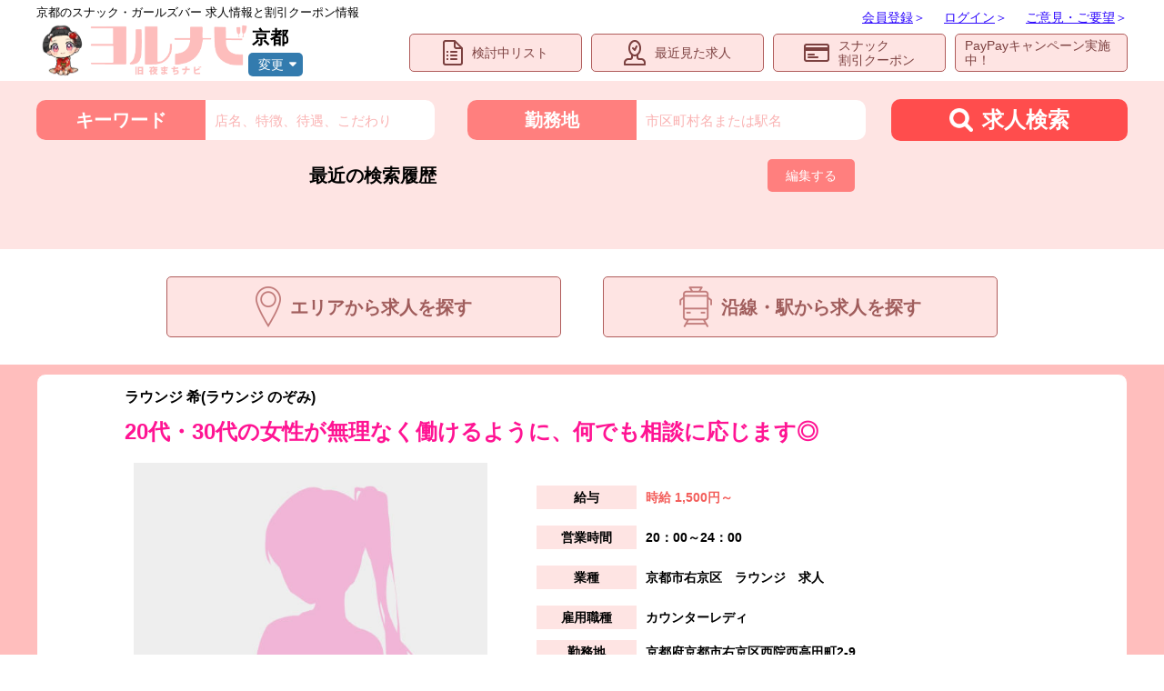

--- FILE ---
content_type: text/html; charset=UTF-8
request_url: https://kyoto.yorumachi.jp/?page=4
body_size: 11595
content:
<!DOCTYPE html>
<html lang="ja">

<head prefix="">
    <meta charset="utf-8">
    <title>京都府のスナック・ラウンジ・ガールズバーのナイトワーク求人サイト｜ヨルナビ体入</title>
    <meta name="keywords" content="スナック,ガールズバー,求人,ナイトワーク,アルバイト,体入,京都府">
    <meta name="description" content="京都府のスナック・ラウンジ・ガールズバーのナイトワーク求人情報多数！高収入・全額日払い・手渡し・週１日～自由シフト！未経験大歓迎！まずは体験入店でお試しを！">
    <meta http-equiv="imagetoolbar" content="no">

    <meta name="viewport" content="width=device-width, initial-scale=1.0, user-scalable=yes">
    <meta name="format-detection" content="telephone=no">
    <meta http-equiv="X-UA-Compatible" content="IE=edge">
    <meta property="og:type" content="website">
    <meta property="og:site_name" content="ヨルナビ">
    <meta property="og:title" content="京都府のスナック・ラウンジ・ガールズバーのナイトワーク求人サイト｜ヨルナビ体入">
    <meta property="og:description" content="京都府のスナック・ラウンジ・ガールズバーのナイトワーク求人情報多数！高収入・全額日払い・手渡し・週１日～自由シフト！未経験大歓迎！まずは体験入店でお試しを！">
    <meta property="og:url" content="">
    <meta property="og:image" content="">

    <link rel="stylesheet" href="https://kyoto.yorumachi.jp/common/assets/css/main.css">

    <script src="https://kyoto.yorumachi.jp/common/assets/js/jquery-3.1.1.min.js"></script>
    <script src="https://kyoto.yorumachi.jp/common/assets/js/main.js"></script>
	
	<link rel="stylesheet" href="https://kyoto.yorumachi.jp/common/assets/js/remodal/remodal.css">
	<link rel="stylesheet" href="https://kyoto.yorumachi.jp/common/assets/js/remodal/remodal-default-theme.css">
	<script src="https://kyoto.yorumachi.jp/common/assets/js/remodal/remodal.min.js"></script>
    <script>
        
        $(function() {
            //back to top navi
            getKyujinSearchHistory();
        });
        function showReadMore(kyujin_id) {
            var is_view = $("#more_content"+kyujin_id).hasClass("sp_none");

            if (is_view) {
                $(".more_content"+kyujin_id).removeClass("sp_none");
                $("#read_more"+kyujin_id).addClass("up");
                $("#read_more"+kyujin_id).text("閉じる");
            } else {
                $(".more_content"+kyujin_id).addClass("sp_none");
                $("#read_more"+kyujin_id).removeClass("up");
                $("#read_more"+kyujin_id).text("続きを見る");
            }
        }
        function kentoManage(kyujin_id){
            if (kyujin_id) {
                var img_obj = $("#heart_"+kyujin_id);
                var btnText = $("#kento"+kyujin_id+" span").text();
                // if(img_obj.hasClass('heart_del')){
                if(btnText.indexOf("追加") < 0){
                    $.ajax({
                        type: "POST",
                        url:"https://kyoto.yorumachi.jp/?act=ajax_delkento",
                        data: {
                            "kid" : kyujin_id,
                        },
                        dataType : "json"
                    }).done(function(data){
                        // img_obj.prop('src', 'https://kyoto.yorumachi.jp/common/assets/img/top/icon_heart_empty.png');
                        // img_obj.removeClass('heart_del');
                        $("#kento"+kyujin_id+" span").text("検討中に追加");
                        $("#kento1"+kyujin_id+" span").text("検討中に追加");
                        if(data.kento_cnt) {
                            $("div#kento_cnt").text(data.kento_cnt);
                        }
                    }).fail(function(XMLHttpRequest, textStatus, error){
                        
                    });
                } else {
                    $.ajax({
                        type: "POST",
                        url:"https://kyoto.yorumachi.jp/?act=ajax_addkento",
                        data: {
                            "kid" : kyujin_id,
                        },
                        dataType : "json"
                    }).done(function(data){
                        // img_obj.prop('src', 'https://kyoto.yorumachi.jp/common/assets/img/top/icon_heart.png');
                        // img_obj.addClass('heart_del');
                        $("#kento"+kyujin_id+" span").text("検討中から除外");
                        $("#kento1"+kyujin_id+" span").text("検討中から除外");
                        if(data.kento_cnt) {
                            $("div#kento_cnt").text(data.kento_cnt);
                        }
                    }).fail(function(XMLHttpRequest, textStatus, error){
                        
                    });
                }
            }
        }
        function telModal(ismobile, kid, comname, tel_time, tel) {
            $("#md_comname").text(comname);
            if (tel_time) {
                $("#dl_teltime").removeClass('dp_none');
                $("#p_teltime").text(tel_time);
            } else {
                $("#dl_teltime").addClass('dp_none');
            }
            if (tel) {
                $("#dl_tel").removeClass('dp_none');
                $(".p_tel").text(tel);
            } else {
                $("#dl_tel").addClass('dp_none');
            }
            openModal(ismobile, kid);
        }
        function delKento(kid){
            if (kid) {
                $.ajax({
                    type: "POST",
                    url:"https://kyoto.yorumachi.jp/?act=ajax_addkento",
                    data: {
                        "kid" : kid,
                    },
                    dataType : "json"
                }).done(function(data){
                    $("form[name=search_form]").prop('action', '');
                    $("form[name=search_form]").submit();
                }).fail(function(XMLHttpRequest, textStatus, error){
                    
                });
            }
        }

        function addTelOubo(kid){
            if (kid) {
                // $.ajax({
                //     type: "POST",
                //     url:"https://kyoto.yorumachi.jp/?act=ajax_addteloubo",
                //     data: {
                //         "kid" : kid,
                //     },
                //     dataType : "json"
                // }).done(function(data){
                //     console.log(data);
                // }).fail(function(XMLHttpRequest, textStatus, error){
                    
                // });
            }
        }
        function getKyujinSearchHistory() {
            var uuid = $('input[name=uuid]').val();
            if(uuid) {
                $.ajax({
                    type: "POST",
                    url:"https://kyoto.yorumachi.jp/?act=ajax_getkyujinsearchhistory",
                    data: { "uuid" : uuid },
                    dataType : "json"
                }).done(function(data){
                    console.log(data[0]);
                    var cnt = 0;
                    for(var ii in data) {
                        if(cnt>4) {
                            break;
                        }
                        if (data[ii].keyword && data[ii].kinmuchi) {
                            $("#kyujin_search_history_pc").append('<div class="search_item"><a class="srh_link" href="javascript:goSearch(\''+data[ii].keyword+'\', \''+data[ii].kinmuchi+'\')">'+data[ii].keyword+' ー '+data[ii].kinmuchi+'</a><p class="srh_edit">'+data[ii].keyword+' ー '+data[ii].kinmuchi+'</p><i data-id="'+data[ii].search_history_id+'" class="fa fa-times srh_edit srh_close" aria-hidden="true"></i></div>');
                            $("#kyujin_search_history_sp").append('<div class="search_item"><a class="srh_link" href="javascript:goSearch(\''+data[ii].keyword+'\', \''+data[ii].kinmuchi+'\')">'+data[ii].keyword+'、'+data[ii].kinmuchi+'</a><p class="srh_edit">'+data[ii].keyword+'、'+data[ii].kinmuchi+'</p><i data-id="'+data[ii].search_history_id+'" class="fa fa-times srh_edit srh_close" aria-hidden="true"></i></div>');
                        } else if (data[ii].keyword) {
                            $("#kyujin_search_history_pc").append('<div class="search_item"><a class="srh_link" href="javascript:goSearch(\''+data[ii].keyword+'\', \'\')">'+data[ii].keyword+'</a><p class="srh_edit">'+data[ii].keyword+'</p><i data-id="'+data[ii].search_history_id+'" class="fa fa-times srh_edit srh_close" aria-hidden="true"></i></div>');
                            $("#kyujin_search_history_sp").append('<div class="search_item"><a class="srh_link" href="javascript:goSearch(\''+data[ii].keyword+'\', \'\')">'+data[ii].keyword+'</a><p class="srh_edit">'+data[ii].keyword+'</p><i data-id="'+data[ii].search_history_id+'" class="fa fa-times srh_edit srh_close" aria-hidden="true"></i></div>');
                        } else if (data[ii].kinmuchi) {
                            $("#kyujin_search_history_pc").append('<div class="search_item"><a class="srh_link" href="javascript:goSearch(\'\', \''+data[ii].kinmuchi+'\')">'+data[ii].kinmuchi+'</a><p class="srh_edit">'+data[ii].kinmuchi+'</p><i data-id="'+data[ii].search_history_id+'" class="fa fa-times srh_edit srh_close" aria-hidden="true"></i></div>');
                            $("#kyujin_search_history_sp").append('<div class="search_item"><a class="srh_link" href="javascript:goSearch(\'\', \''+data[ii].kinmuchi+'\')">'+data[ii].kinmuchi+'</a><p class="srh_edit">'+data[ii].kinmuchi+'</p><i data-id="'+data[ii].search_history_id+'" class="fa fa-times srh_edit srh_close" aria-hidden="true"></i></div>');
                        }
                        $('.srh_edit').css('display', 'none');
                        cnt++;
                    }

                    $('.search_history .srh_close').each(function(){
                        $(this).on('click', function(){
                            var del_id = $(this).data('id');
                            var is = $(this);
                            $.ajax({
                                type: "POST",
                                url:"https://kyoto.yorumachi.jp/?act=ajax_delkyujinsearchhistory",
                                data: { "id" : del_id },
                                dataType : "json"
                            }).done(function(data){
                                is.parent().closest('div').remove();
                            }).fail(function(XMLHttpRequest, textStatus, error){
                                
                            });
                        });
                    });
                }).fail(function(XMLHttpRequest, textStatus, error){
                    
                });
            }
        }

        function onSearchEdit() {
            var edit_flg = $('#edit_flg').val();
            if (edit_flg == 1) {
                $('.srh_link').css('display', 'none');
                $('.srh_edit').css('display', 'block');
                $('#btn_edit').text('戻る');
                $('#edit_flg').val('2');
            } else if (edit_flg == 2) {
                $('.srh_link').css('display', 'block');
                $('.srh_edit').css('display', 'none');
                $('#btn_edit').text('編集する');
                $('#edit_flg').val('1');
            }
        }
        function do_page(page)
        {
            location.href="?page="+(page+1);
        }
        function goSearch(k, a) {
            var keyword = k?k:$("#s_keyword").val();
            var kinmuchi = a?a:($(".pc.s_kinmuchi").css("display")=='none'?$(".sp.s_kinmuchi").val():$(".pc.s_kinmuchi").val());
            var url = 'job/';
            if(keyword) {
                url += '&k='+keyword;
            }
            if(kinmuchi) {
                url += '&a='+kinmuchi;
            }
            $("form[name=search_form]").prop('action', url);
            $("form[name=search_form]").submit();
        }
        function goEnterKey(e) {
            if (e.keyCode == 13) {
                goSearch();
            }
        }
        function goDetail(comID, kyujinID, lastr) {
            if (kyujinID && comID) {
                lastr = lastr?lastr:'';
                $.ajax({
                    type: "POST",
                    url:"https://kyoto.yorumachi.jp/?act=ajax_getkyujininfo",
                    data: { "cid" : comID, "kid" : kyujinID, "lastr" : lastr },
                    dataType : "json"
                }).done(function(data){
                    var url = 'https://kyoto.yorumachi.jp/job/kyoto/';
                    // if(data.c1){
                    //     url += data.c1 + '/';
                    // }
                    if(data.c2){
                        url += data.c2 + '/';
                    }
                    if(data.c3){
                        url += data.c3 + '/';
                    }
                    if(data.c){
                        url += data.c;
                    }
                    $("form[name=search_form]").prop('action', url);
                    $("form[name=search_form]").submit();
                }).fail(function(XMLHttpRequest, textStatus, error){
                    
                });
            }
        }
        
    </script>
	  <script type="application/ld+json">
  {
      "@context": "https://schema.org",
      "@type": "Organization",
      "name": "ヨルナビ",
      "url": "https://kyoto.yorumachi.jp/",
      "logo": "https://kyoto.yorumachi.jp/common/assets/img/top/google_logo.png"
  }
  </script>
  <script type="application/ld+json">
  {
    "@context": "https://schema.org",
    "@type": "WebSite",
    "name": "ヨルナビ",
    "alternateName": "ヨルナビ",
    "url": "https://kyoto.yorumachi.jp/"
  }
  </script>
  <script>
  //  (function(i,s,o,g,r,a,m){i['GoogleAnalyticsObject']=r;i[r]=i[r]||function(){
  //  (i[r].q=i[r].q||[]).push(arguments)},i[r].l=1*new Date();a=s.createElement(o),
  //  m=s.getElementsByTagName(o)[0];a.async=1;a.src=g;m.parentNode.insertBefore(a,m)
  //  })(window,document,'script','//www.google-analytics.com/analytics.js','ga');
  //
  //  ga('create', 'UA-69009637-1', 'auto');
  //  ga('send', 'pageview');
  </script>
  
  <!-- Google tag (gtag.js) -->
  <script async src="https://www.googletagmanager.com/gtag/js?id=G-MX77Z74D15"></script>
  <script>
    window.dataLayer = window.dataLayer || [];
    function gtag(){dataLayer.push(arguments);}
    gtag('js', new Date());
  
    gtag('config', 'G-MX77Z74D15');
  </script>

  <script type="application/ld+json">

{
  "@context": "https://schema.org",
  "@type": "WebSite",
  "name": "ヨルナビ",
  "alternateName": "YORUNAVI",
  "url": "https://kyoto.yorumachi.jp/yorumachi.jp/",
  "potentialAction": {
    "@type": "SearchAction",
    "target": "https://https://kyoto.yorumachi.jp/yorumachi.jp/job/&k={search_term_string}",
    "query-input": "required name=search_term_string"
  }
}

</script>
</head>

<body>
    <div class="wrapper">
        <link rel="stylesheet" href="https://kyoto.yorumachi.jp/common/assets/js/remodal/remodal.css">
<link rel="stylesheet" href="https://kyoto.yorumachi.jp/common/assets/js/remodal/remodal-default-theme.css">
<script src="https://kyoto.yorumachi.jp/common/assets/js/remodal/remodal.min.js"></script>
<div class="header_area non-print">
    <div class="layout">
        <div class="header">
			<div>
			  <h2 class="header_text pc" style="margin: 0;">京都のスナック・ガールズバー&nbsp;求人情報と割引クーポン情報</h2>
              <div class="header_logo">
                <a href="https://kyoto.yorumachi.jp/">
                    <img src="https://kyoto.yorumachi.jp/img.php?id=18020">
                    <!-- <img src="https://kyoto.yorumachi.jp/common/assets/img/top/icon_logo_left.png"> -->
					<div><img src="https://kyoto.yorumachi.jp/common/assets/img/top/icon_logo_right.png"></div>
                </a>
                <div class="header_area">
                    <p class="name" id="show_menu">京都<img src="https://kyoto.yorumachi.jp/common/assets/img/top/icon_allow_right.png"></p>
                    <div class="change">
                        <span>変更</span>
                        <div class="sel_bk tborder">
                            <div class="btop ttop">
                                <ul>
                                    	                                                                    <li>
                                        <a href="https://tokyo.yorumachi.jp">東京都</a>
                                    </li>
                                                                        	                                                                    <li>
                                        <a href="https://kanagawa.yorumachi.jp">神奈川県</a>
                                    </li>
                                                                        	                                                                    <li>
                                        <a href="https://aichi.yorumachi.jp">愛知県</a>
                                    </li>
                                                                        	                                                                    <li>
                                        <a href="https://osaka.yorumachi.jp">大阪府</a>
                                    </li>
                                                                        	                                                                    <li>
                                        <a href="https://hyogo.yorumachi.jp">兵庫県</a>
                                    </li>
                                                                        	                                                                    <li>
                                        <a href="https://kyoto.yorumachi.jp">京都府</a>
                                    </li>
                                                                        	                                                                    <li>
                                        <a href="https://nara.yorumachi.jp">奈良県</a>
                                    </li>
                                                                        	                                                                    <li>
                                        <a href="https://wakayama.yorumachi.jp">和歌山県</a>
                                    </li>
                                                                        	                                                                    <li>
                                        <a href="https://fukuoka.yorumachi.jp">福岡県</a>
                                    </li>
                                                                        	                                                                                                    </ul>
                            </div>
                        </div>
                    </div>
                </div>
              </div>
			</div>
            <div id="header_nav">
                <ul id="pnav">
                                        <li><a href="https://yorumachi.jp/register.html"><span class="underline">会員登録</span><span class="pc">＞</span></a></li>
                    <li><a href="https://yorumachi.jp/myuser"><span class="underline">ログイン</span><span class="pc">＞</span></a></li>
                                        <li><a href="https://kyoto.yorumachi.jp/iken.html"><span class="underline">ご意見・ご要望</span><span class="pc">＞</span></a></li>
                </ul>
                <ul id="gnav">
                    <li>
                        <a href="https://kyoto.yorumachi.jp/keep/"><img src="https://kyoto.yorumachi.jp/common/assets/img/top/icon_menu_list.png" class="pc">検討中リスト</a>
                    </li>
                    <li>
                        <a href="https://kyoto.yorumachi.jp/history/"><img src="https://kyoto.yorumachi.jp/common/assets/img/top/icon_menu_man.png" class="pc">最近見た求人</a>
                    </li>
                    <li>
                        <!--<a href="#"><img src="https://kyoto.yorumachi.jp/common/assets/img/top/icon_menu_coupon.png" class="pc">スナック<br class="pc">割引クーポン</a>-->
						
						 <a data-remodal-target="modal" class="modal-switch">
							 <img src="https://kyoto.yorumachi.jp/common/assets/img/top/icon_menu_coupon.png" class="pc">スナック<br class="pc">割引クーポン
						</a>
						
                    </li>
                                                            <li>
                        <a href="https://kyoto.yorumachi.jp/campaign/3/">PayPayキャンペーン実施中！</a>
                    </li>
                                                        </ul>
            </div>
            <button id="header_nav_btn">
                <img src="https://kyoto.yorumachi.jp/common/assets/img/top/icon_menu.png" >
                <p>メニュー</p>
            </button>

            <a href="https://kyoto.yorumachi.jp/keep/" class="header_nav_heart">
                                <img src="https://kyoto.yorumachi.jp/common/assets/img/top/icon_heart.png">
                <p>キープ</p>
            </a>
        </div>
    </div>
</div>


<!-- モーダルコンテンツ -->
<div class="remodal coupon-search" data-remodal-id="modal" data-remodal-options="hashTracking:false">
	<button data-remodal-action="close" class="remodal-close coupon-remodal-close">閉じる</button>
	<div class="coupon-search-body">
		<ul class="coupon-search-list">
			<li><a href="https://kyoto.yorumachi.jp/introduce/discount/">エリアからお店を探す</a></li>
			<li><a href="https://kyoto.yorumachi.jp/introduce/discount/station/">駅・沿線からお店を探す</a></li>
		</ul>
	</div>
</div>
<!-- モーダルコンテンツ -->
        <form method="post" name="search_form">
            <input type="hidden" name="uuid"/>
        </form>
        <div class="top">
            <div class="layout">
                <div class="search">
                    <div class="intext_pt">
                        <div class="intext">
                            <div class="label pc">キーワード</div>

                            <img src="https://kyoto.yorumachi.jp/common/assets/img/top/icon_kw.png" class="sp ikw">
                            <input type="text" placeholder="店名、特徴、待遇、こだわり" id="s_keyword" onkeyup="goEnterKey(event)">

                        </div>
                        <div class="intext">
                            <div class="label pc">勤務地</div>

                            <img src="https://kyoto.yorumachi.jp/common/assets/img/top/icon_area_sp.png" class="sp iarea">
                            <input type="text" class="pc s_kinmuchi" placeholder="市区町村名または駅名" onkeyup="goEnterKey(event)">
                            <input type="text" class="sp s_kinmuchi" placeholder="勤務地" onkeyup="goEnterKey(event)">

                            <!-- <div class="label sp sel">選択</div> -->
                        </div>
                    </div>
                    <a class="search_btn" onclick="javascript:goSearch();">
                        <img src="https://kyoto.yorumachi.jp/common/assets/img/top/icon_search.png" class="pc">
                        <div>
                            <p class="title pc">求人検索</p>
                            <p class="title sp">この条件で検索</p>
                        </div>
                    </a>
                </div>

                <div class="search_history">
                    <div class="title">
                        <h1>最近の検索履歴</h1>
                        <a href="javascript:onSearchEdit()" id="btn_edit">編集する</a>
                        <input type="hidden" value="1" id="edit_flg"/>
                    </div>
                    <div id="kyujin_search_history_pc" class="content pc">
                        <!-- <div class="search_item"><p>未経験スナック ー 名古屋市</p><i class="fa fa-times" aria-hidden="true"></i></div> -->
                        <!-- <a href="#">日払い ー 関内 横浜</a>
                        <a href="#">スナック ー 名古屋</a>
                        <a href="#">ガールズバー ー 新宿</a> -->
                    </div>
                    <div id="kyujin_search_history_sp" class="content sp">
                        <!-- <div class="search_item"><p>名古屋市、未経験、スナック</p><i class="fa fa-times" aria-hidden="true"></i></div> -->
                        <!-- <a href="#">関内 横浜、日払い</a>
                        <a href="#">名古屋、スナック</a>
                        <a href="#">新宿、ガールズバー</a> -->
                    </div>
                </div>
            </div>
        </div>

        <div class="layout">
            <div class="search_part">
                <a href="https://kyoto.yorumachi.jp/job/area/">
                    <img src="https://kyoto.yorumachi.jp/common/assets/img/top/icon_area.png" class="pc">
                    <img src="https://kyoto.yorumachi.jp/common/assets/img/top/icon_area_spbt.png" class="sp">
                    <span>エリアから求人を探す</span>
                </a>
                <a href="https://kyoto.yorumachi.jp/job/station/">
                    <img src="https://kyoto.yorumachi.jp/common/assets/img/top/icon_station.png" class="pc">
                    <img src="https://kyoto.yorumachi.jp/common/assets/img/top/icon_station_sp.png" class="sp">
                    <span>沿線・駅から求人を探す</span>
                </a>
            </div>
        </div>

        <div class="main main_pink_bk">
            <div class="layout">
                <div class="main_list">
                    <h1 class="sp">新着求人一覧</h1>
                                        <ul class="my-grid noscroll">
                                                <li>
                                                        <img id="heart_2652" src="https://kyoto.yorumachi.jp/common/assets/img/top/icon_heart_empty.png" class="heart_icon" onclick="kentoManage('2652')">
                                                        <div class="item_content">
                                <div class="htitle"><a href="/job/kyoto/ukyo/201805081446.html">ラウンジ 希(ラウンジ のぞみ)</a></div>
                                <div class="lst_info">
                                    <div class="title">
                                        <img src="https://kyoto.yorumachi.jp/common/assets/img/top/user_img.png" class="sp">
                                        <p class="sp-clamp2">20代・30代の女性が無理なく働けるように、何でも相談に応じます◎</p>
                                    </div>
                                                                        <figure><a href="/job/kyoto/ukyo/201805081446.html"><img src="https://kyoto.yorumachi.jp/common/images/invalid_com.jpg" alt="20代・30代の女性が無理なく働けるように、何でも相談に応じます◎"></a></figure>
                                                                        <!-- <p class="img_over pc"><span>ラウンジ 求人</span></p> -->
                                    <div class="lst_info_box">
                                        <div class="lst_item" data-bText="給与">
                                            <p class="clamp1 pink">時給 1,500円～</p>                                                                                                                                </div>
                                        <div class="lst_item sp_none more_content2652" data-bText="営業時間">
                                            <p class="clamp1">20：00～24：00</p>                                        </div>
                                        <div class="lst_item" data-bText="業種">
                                            <p class="clamp1">京都市右京区　ラウンジ　求人</p>                                        </div>
                                        <div class="lst_item sp_none more_content2652" data-bText="雇用職種">
                                            <p class="clamp1">カウンターレディ</p>                                                                                                                                </div>
                                        <div class="lst_item sp_none more_content2652" data-bText="勤務地">
                                            <p class="clamp3">京都府京都市右京区西院西高田町2-9　</p>
                                        </div>
                                        <div class="lst_item" data-bText="アクセス">
                                            <p class="clamp3">阪急京都線「西院」駅から徒歩7分</p>
                                        </div>
                                    </div>
                                </div>
                                <div class="action_content">
                                    <div class="more_content sp_none more_content2652" id="more_content2652">
                                        <ul class="tag_list">
                                                                                                                                    <li>送りあり</li>
                                                                                        <li>飲めなくてもOK</li>
                                                                                        <li>即日勤務OK</li>
                                                                                        <li>体験入店OK</li>
                                                                                        <li>WワークOK</li>
                                                                                        <li>30歳以上も活躍中</li>
                                                                                        <li>服装自由</li>
                                                                                        <li>未経験者歓迎</li>
                                                                                        <li>経験者優遇</li>
                                                                                        <li>研修なし</li>
                                                                                        <li>ノルマなし</li>
                                                                                        <li>駅チカ</li>
                                                                                        <li>時間・曜日 応相談</li>
                                                                                    </ul>
                                        <div class="pr">
                                            <p>★☆★デビューするなら「今」！！家庭的なお店です！<br />
<br />
☆1日体験入店いつでも大歓迎☆<br />
<br />
ノルマもないし、どなたでも安心して働けますよ♪<br />
<br />
＜難しいことゼロ♪＞<br />
オーダーを受けたらお酒を作ったり、楽しく話したり…♪<br />
カラオケ完備だから、会話に困ったら1曲歌っちゃおう♪<br />
話題も自然と出てくるので、トークに自信がない方も働きやすい☆<br />
→歌が苦手な方は手拍子で盛り上げて下さいね!!</p>
                                            <a href="/job/kyoto/ukyo/201805081446.html" class="btn-detail pc">詳細を見る</a>
                                                                                    </div>
                                        <div class="btn_group pc">
                                                                                                                                                                                                                            <a href="/job/kyoto/ukyo/201805081446.html" class="btn-detail sp">詳細を見る</a>
                                        </div>
                                    </div>
                                    <div id="read_more_sp2652" class="read_more_sp">
                                        <div id="read_more2652" class="txt_more_sp" onclick="showReadMore('2652');">続きを見る</div>
                                    </div>
                                    <div class="btn_group sp_flex">
                                                                                                                                                                                                                                                <a href="/job/kyoto/ukyo/201805081446.html" class="btn-detail sp">詳細を見る</a>
                                    </div>
                                                                        <p class="rkyujin" style="">関連求人：<a href="/job/ukyo/">京都市右京区　ラウンジ　求人&nbsp;</a></p>
                                                                    </div>
                            </div>
                        </li>
                                                <li>
                                                        <img id="heart_1983" src="https://kyoto.yorumachi.jp/common/assets/img/top/icon_heart_empty.png" class="heart_icon" onclick="kentoManage('1983')">
                                                        <div class="item_content">
                                <div class="htitle"><a href="/job/kyoto/gion/201512101414.html">クラブ 花灯(クラブ はなあかり)</a></div>
                                <div class="lst_info">
                                    <div class="title">
                                        <img src="https://kyoto.yorumachi.jp/common/assets/img/top/user_img.png" class="sp">
                                        <p class="sp-clamp2">◎会員制で落ち着いた雰囲気のお店です♪友達同士の応募もお気軽に！最低保証時給4500円〜</p>
                                    </div>
                                                                        <figure><a href="/job/kyoto/gion/201512101414.html"><img src="https://kyoto.yorumachi.jp/common/images/invalid_com.jpg" alt="◎会員制で落ち着いた雰囲気のお店です♪友達同士の応募もお気軽に！最低保証時給4500円〜"></a></figure>
                                                                        <!-- <p class="img_over pc"><span>クラブ 求人</span></p> -->
                                    <div class="lst_info_box">
                                        <div class="lst_item" data-bText="給与">
                                            <p class="clamp1 pink">① 時給 4,500円～</p>                                            <p class="clamp1 pink">② 日給 1,800円～</p>                                            <p class="clamp1 pink">③ 時給 1,300円～</p>                                        </div>
                                        <div class="lst_item sp_none more_content1983" data-bText="営業時間">
                                            <p class="clamp1">20：30～翌1：00</p>                                        </div>
                                        <div class="lst_item" data-bText="業種">
                                            <p class="clamp1">祇園四条　クラブ　求人</p>                                        </div>
                                        <div class="lst_item sp_none more_content1983" data-bText="雇用職種">
                                            <p class="clamp1">① フロアレディ</p>                                            <p class="clamp1">② フロアレディ(レギュラー)</p>                                            <p class="clamp1">③ ホールスタッフ(男女)(アルバイト)</p>                                        </div>
                                        <div class="lst_item sp_none more_content1983" data-bText="勤務地">
                                            <p class="clamp3">京都府京都市東山区富永町137　</p>
                                        </div>
                                        <div class="lst_item" data-bText="アクセス">
                                            <p class="clamp3">京阪本線「祇園四条」駅、7番出口から徒歩3分<br />
阪急京都線「河原町」駅、1A出口から徒歩4分</p>
                                        </div>
                                    </div>
                                </div>
                                <div class="action_content">
                                    <div class="more_content sp_none more_content1983" id="more_content1983">
                                        <ul class="tag_list">
                                                                                                                                    <li>日払いOK</li>
                                                                                        <li>週払いOK</li>
                                                                                        <li>送りあり</li>
                                                                                        <li>即日勤務OK</li>
                                                                                        <li>体験入店OK</li>
                                                                                        <li>WワークOK</li>
                                                                                        <li>貸し服あり</li>
                                                                                        <li>未経験者歓迎</li>
                                                                                        <li>経験者優遇</li>
                                                                                        <li>研修なし</li>
                                                                                        <li>ノルマなし</li>
                                                                                        <li>駅チカ</li>
                                                                                        <li>時間・曜日 応相談</li>
                                                                                    </ul>
                                        <div class="pr">
                                            <p>******************************<br />
祇園の老舗『花灯』!☆<br />
「落ち着いたお店」を探されている方、必見！<br />
<br />
お客様の入場制限も含め<br />
コロナ対策も万全ですので<br />
安心してお仕事をしてくださいね！◎<br />
<br />
お客様はもちろん働いてくれるスタッフにも<br />
安心して欲しいという&quot;花灯&quot;の思いです！！<br />
<br />
******************************</p>
                                            <a href="/job/kyoto/gion/201512101414.html" class="btn-detail pc">詳細を見る</a>
                                                                                    </div>
                                        <div class="btn_group pc">
                                                                                                                                                                                                                            <a href="/job/kyoto/gion/201512101414.html" class="btn-detail sp">詳細を見る</a>
                                        </div>
                                    </div>
                                    <div id="read_more_sp1983" class="read_more_sp">
                                        <div id="read_more1983" class="txt_more_sp" onclick="showReadMore('1983');">続きを見る</div>
                                    </div>
                                    <div class="btn_group sp_flex">
                                                                                                                                                                                                                                                <a href="/job/kyoto/gion/201512101414.html" class="btn-detail sp">詳細を見る</a>
                                    </div>
                                                                        <p class="rkyujin" style="">関連求人：<a href="/job/gion/">祇園四条　クラブ　求人&nbsp;</a></p>
                                                                    </div>
                            </div>
                        </li>
                                                <li>
                                                        <img id="heart_1982" src="https://kyoto.yorumachi.jp/common/assets/img/top/icon_heart_empty.png" class="heart_icon" onclick="kentoManage('1982')">
                                                        <div class="item_content">
                                <div class="htitle"><a href="/job/kyoto/uji/201904101435.html">スナック SAWA(スナック サワ)</a></div>
                                <div class="lst_info">
                                    <div class="title">
                                        <img src="https://kyoto.yorumachi.jp/common/assets/img/top/user_img.png" class="sp">
                                        <p class="sp-clamp2">◆未経験の方も安心して働けます♪◆Ｗワーク・ＯＬ・学生さんも活躍中！</p>
                                    </div>
                                                                        <figure><a href="/job/kyoto/uji/201904101435.html"><img src="https://kyoto.yorumachi.jp/common/images/invalid_com.jpg" alt="◆未経験の方も安心して働けます♪◆Ｗワーク・ＯＬ・学生さんも活躍中！"></a></figure>
                                                                        <!-- <p class="img_over pc"><span>スナック 求人</span></p> -->
                                    <div class="lst_info_box">
                                        <div class="lst_item" data-bText="給与">
                                            <p class="clamp1 pink">時給 1,600円～</p>                                                                                                                                </div>
                                        <div class="lst_item sp_none more_content1982" data-bText="営業時間">
                                            <p class="clamp1">21：00～翌1：00</p>                                        </div>
                                        <div class="lst_item" data-bText="業種">
                                            <p class="clamp1">宇治市　スナック　求人</p>                                        </div>
                                        <div class="lst_item sp_none more_content1982" data-bText="雇用職種">
                                            <p class="clamp1">フロアレディ</p>                                                                                                                                </div>
                                        <div class="lst_item sp_none more_content1982" data-bText="勤務地">
                                            <p class="clamp3">京都府宇治市木幡北山畑2-15　</p>
                                        </div>
                                        <div class="lst_item" data-bText="アクセス">
                                            <p class="clamp3">JR奈良線「木幡」駅から徒歩1分<br />
京阪宇治線「木幡」駅から徒歩5分</p>
                                        </div>
                                    </div>
                                </div>
                                <div class="action_content">
                                    <div class="more_content sp_none more_content1982" id="more_content1982">
                                        <ul class="tag_list">
                                                                                                                                    <li>日払いOK</li>
                                                                                        <li>週払いOK</li>
                                                                                        <li>送りあり</li>
                                                                                        <li>交通費支給</li>
                                                                                        <li>即日勤務OK</li>
                                                                                        <li>WワークOK</li>
                                                                                        <li>30歳以上も活躍中</li>
                                                                                        <li>服装自由</li>
                                                                                        <li>未経験者歓迎</li>
                                                                                        <li>経験者優遇</li>
                                                                                        <li>研修なし</li>
                                                                                        <li>ノルマなし</li>
                                                                                        <li>駅チカ</li>
                                                                                        <li>時間・曜日 応相談</li>
                                                                                    </ul>
                                        <div class="pr">
                                            <p>★駅から徒歩1分の高立地！<br />
<br />
JR奈良線　木幡駅　徒歩1分<br />
京阪宇治線　木幡駅　徒歩5分<br />
<br />
当店は落ち着いた雰囲気のスナックです。<br />
<br />
20代～30代が中心の落ち着いた女性メインに幅広く活躍中！</p>
                                            <a href="/job/kyoto/uji/201904101435.html" class="btn-detail pc">詳細を見る</a>
                                                                                    </div>
                                        <div class="btn_group pc">
                                                                                                                                                                                                                            <a href="/job/kyoto/uji/201904101435.html" class="btn-detail sp">詳細を見る</a>
                                        </div>
                                    </div>
                                    <div id="read_more_sp1982" class="read_more_sp">
                                        <div id="read_more1982" class="txt_more_sp" onclick="showReadMore('1982');">続きを見る</div>
                                    </div>
                                    <div class="btn_group sp_flex">
                                                                                                                                                                                                                                                <a href="/job/kyoto/uji/201904101435.html" class="btn-detail sp">詳細を見る</a>
                                    </div>
                                                                        <p class="rkyujin" style="">関連求人：<a href="/job/uji/">宇治市　スナック　求人&nbsp;</a></p>
                                                                    </div>
                            </div>
                        </li>
                                                <li>
                                                        <img id="heart_1981" src="https://kyoto.yorumachi.jp/common/assets/img/top/icon_heart_empty.png" class="heart_icon" onclick="kentoManage('1981')">
                                                        <div class="item_content">
                                <div class="htitle"><a href="/job/kyoto/nakagyo/201605182024.html">スナック あかり</a></div>
                                <div class="lst_info">
                                    <div class="title">
                                        <img src="https://kyoto.yorumachi.jp/common/assets/img/top/user_img.png" class="sp">
                                        <p class="sp-clamp2">★都会には絶対にないアットホームな雰囲気★働き易さ◎女の子も安心して働けるそんなお店です♪</p>
                                    </div>
                                                                        <figure><a href="/job/kyoto/nakagyo/201605182024.html"><img src="https://kyoto.yorumachi.jp/common/images/invalid_com.jpg" alt="★都会には絶対にないアットホームな雰囲気★働き易さ◎女の子も安心して働けるそんなお店です♪"></a></figure>
                                                                        <!-- <p class="img_over pc"><span>スナック 求人</span></p> -->
                                    <div class="lst_info_box">
                                        <div class="lst_item" data-bText="給与">
                                            <p class="clamp1 pink">時給 2,000円～</p>                                                                                                                                </div>
                                        <div class="lst_item sp_none more_content1981" data-bText="営業時間">
                                            <p class="clamp1">20：00～24：00</p>                                        </div>
                                        <div class="lst_item" data-bText="業種">
                                            <p class="clamp1">京都市中京区　スナック　求人</p>                                        </div>
                                        <div class="lst_item sp_none more_content1981" data-bText="雇用職種">
                                            <p class="clamp1">カウンターレディ</p>                                                                                                                                </div>
                                        <div class="lst_item sp_none more_content1981" data-bText="勤務地">
                                            <p class="clamp3">京都府京都市中京区壬生森町58-1　ウインズビルB1F</p>
                                        </div>
                                        <div class="lst_item" data-bText="アクセス">
                                            <p class="clamp3">阪急京都線「西院」駅から徒歩7分</p>
                                        </div>
                                    </div>
                                </div>
                                <div class="action_content">
                                    <div class="more_content sp_none more_content1981" id="more_content1981">
                                        <ul class="tag_list">
                                                                                                                                    <li>日払いOK</li>
                                                                                        <li>週払いOK</li>
                                                                                        <li>交通費支給</li>
                                                                                        <li>飲めなくてもOK</li>
                                                                                        <li>即日勤務OK</li>
                                                                                        <li>体験入店OK</li>
                                                                                        <li>WワークOK</li>
                                                                                        <li>30歳以上も活躍中</li>
                                                                                        <li>服装自由</li>
                                                                                        <li>未経験者歓迎</li>
                                                                                        <li>経験者優遇</li>
                                                                                        <li>ノルマなし</li>
                                                                                        <li>駅チカ</li>
                                                                                        <li>時間・曜日 応相談</li>
                                                                                    </ul>
                                        <div class="pr">
                                            <p>コロナ対策◎安心してお仕事できます＾＾<br />
<br />
お昼との両立、学校終わりのちょこっとバイトにピッタリ＊</p>
                                            <a href="/job/kyoto/nakagyo/201605182024.html" class="btn-detail pc">詳細を見る</a>
                                                                                    </div>
                                        <div class="btn_group pc">
                                                                                                                                                                                                                            <a href="/job/kyoto/nakagyo/201605182024.html" class="btn-detail sp">詳細を見る</a>
                                        </div>
                                    </div>
                                    <div id="read_more_sp1981" class="read_more_sp">
                                        <div id="read_more1981" class="txt_more_sp" onclick="showReadMore('1981');">続きを見る</div>
                                    </div>
                                    <div class="btn_group sp_flex">
                                                                                                                                                                                                                                                <a href="/job/kyoto/nakagyo/201605182024.html" class="btn-detail sp">詳細を見る</a>
                                    </div>
                                                                        <p class="rkyujin" style="">関連求人：<a href="/job/nakagyo/">京都市中京区　スナック　求人&nbsp;</a></p>
                                                                    </div>
                            </div>
                        </li>
                                                <li>
                                                        <img id="heart_1969" src="https://kyoto.yorumachi.jp/common/assets/img/top/icon_heart_empty.png" class="heart_icon" onclick="kentoManage('1969')">
                                                        <div class="item_content">
                                <div class="htitle"><a href="/job/kyoto/nishikyo/201701161602.html">Bar 扇(バー オオギ)</a></div>
                                <div class="lst_info">
                                    <div class="title">
                                        <img src="https://kyoto.yorumachi.jp/common/assets/img/top/user_img.png" class="sp">
                                        <p class="sp-clamp2">★LINEからお店にカンタンに応募・質問などできますよ～★お気軽にどうぞ！</p>
                                    </div>
                                                                        <figure><a href="/job/kyoto/nishikyo/201701161602.html"><img src="https://kyoto.yorumachi.jp/common/images/invalid_com.jpg" alt="★LINEからお店にカンタンに応募・質問などできますよ～★お気軽にどうぞ！"></a></figure>
                                                                        <!-- <p class="img_over pc"><span>バー 求人</span></p> -->
                                    <div class="lst_info_box">
                                        <div class="lst_item" data-bText="給与">
                                            <p class="clamp1 pink">① 時給 1,500円～</p>                                            <p class="clamp1 pink">② 時給 1,200円～</p>                                                                                    </div>
                                        <div class="lst_item sp_none more_content1969" data-bText="営業時間">
                                            <p class="clamp1">20：00～24：00</p>                                        </div>
                                        <div class="lst_item" data-bText="業種">
                                            <p class="clamp1">京都市西京区　バー　求人</p>                                        </div>
                                        <div class="lst_item sp_none more_content1969" data-bText="雇用職種">
                                            <p class="clamp1">① カウンターレディ</p>                                            <p class="clamp1">② チーフ</p>                                                                                    </div>
                                        <div class="lst_item sp_none more_content1969" data-bText="勤務地">
                                            <p class="clamp3">京都府京都市西京区下津林水掛町6　</p>
                                        </div>
                                        <div class="lst_item" data-bText="アクセス">
                                            <p class="clamp3">阪急京都線「桂」駅、東口から徒歩10分</p>
                                        </div>
                                    </div>
                                </div>
                                <div class="action_content">
                                    <div class="more_content sp_none more_content1969" id="more_content1969">
                                        <ul class="tag_list">
                                                                                                                                    <li>日払いOK</li>
                                                                                        <li>週払いOK</li>
                                                                                        <li>飲めなくてもOK</li>
                                                                                        <li>即日勤務OK</li>
                                                                                        <li>体験入店OK</li>
                                                                                        <li>WワークOK</li>
                                                                                        <li>30歳以上も活躍中</li>
                                                                                        <li>服装自由</li>
                                                                                        <li>未経験者歓迎</li>
                                                                                        <li>経験者優遇</li>
                                                                                        <li>ノルマなし</li>
                                                                                        <li>駅チカ</li>
                                                                                        <li>時間・曜日 応相談</li>
                                                                                    </ul>
                                        <div class="pr">
                                            <p>★こんなお店です！<br />
<br />
スタッフがみんな仲良しで<br />
笑顔で溢れています♪<br />
<br />
アットホームな空間が居心地よくて<br />
お客様のリピート率も高めです◎<br />
<br />
＼厳しいルールはゼロ！楽しく働けるお店にしてます♪／<br />
<br />
ノルマ・罰金・ビラ配り一切なし♪<br />
連絡先の強制的な交換もありません☆<br />
お酒が飲めない子も働けるようにソフトドリンクを用意してます！</p>
                                            <a href="/job/kyoto/nishikyo/201701161602.html" class="btn-detail pc">詳細を見る</a>
                                                                                    </div>
                                        <div class="btn_group pc">
                                                                                                                                                                                                                            <a href="/job/kyoto/nishikyo/201701161602.html" class="btn-detail sp">詳細を見る</a>
                                        </div>
                                    </div>
                                    <div id="read_more_sp1969" class="read_more_sp">
                                        <div id="read_more1969" class="txt_more_sp" onclick="showReadMore('1969');">続きを見る</div>
                                    </div>
                                    <div class="btn_group sp_flex">
                                                                                                                                                                                                                                                <a href="/job/kyoto/nishikyo/201701161602.html" class="btn-detail sp">詳細を見る</a>
                                    </div>
                                                                        <p class="rkyujin" style="">関連求人：<a href="/job/nishikyo/">京都市西京区　バー　求人&nbsp;</a></p>
                                                                    </div>
                            </div>
                        </li>
                                                <li>
                                                        <img id="heart_1965" src="https://kyoto.yorumachi.jp/common/assets/img/top/icon_heart_empty.png" class="heart_icon" onclick="kentoManage('1965')">
                                                        <div class="item_content">
                                <div class="htitle"><a href="/job/kyoto/gion/202010121535.html">ガールズバー LUNA(ガールズバー ルナ)</a></div>
                                <div class="lst_info">
                                    <div class="title">
                                        <img src="https://kyoto.yorumachi.jp/common/assets/img/top/user_img.png" class="sp">
                                        <p class="sp-clamp2">【超ゆる～いガールズバー♪】対面接客で初心者のコも安心◎</p>
                                    </div>
                                                                        <figure><a href="/job/kyoto/gion/202010121535.html"><img src="https://kyoto.yorumachi.jp/common/images/invalid_com.jpg" alt="【超ゆる～いガールズバー♪】対面接客で初心者のコも安心◎"></a></figure>
                                                                        <!-- <p class="img_over pc"><span>ガールズバー 求人</span></p> -->
                                    <div class="lst_info_box">
                                        <div class="lst_item" data-bText="給与">
                                            <p class="clamp1 pink">時給 1,500円～</p>                                                                                                                                </div>
                                        <div class="lst_item sp_none more_content1965" data-bText="営業時間">
                                            <p class="clamp1">20：00～翌1：00</p>                                        </div>
                                        <div class="lst_item" data-bText="業種">
                                            <p class="clamp1">祇園四条　ガールズバー　求人</p>                                        </div>
                                        <div class="lst_item sp_none more_content1965" data-bText="雇用職種">
                                            <p class="clamp1">カウンターレディ</p>                                                                                                                                </div>
                                        <div class="lst_item sp_none more_content1965" data-bText="勤務地">
                                            <p class="clamp3">京都府京都市東山区廿一軒町233　KONAビル4F</p>
                                        </div>
                                        <div class="lst_item" data-bText="アクセス">
                                            <p class="clamp3">京阪本線「祇園四条」駅、7番出口から徒歩1分<br />
阪急京都線「河原町」駅、1A出口から徒歩3分</p>
                                        </div>
                                    </div>
                                </div>
                                <div class="action_content">
                                    <div class="more_content sp_none more_content1965" id="more_content1965">
                                        <ul class="tag_list">
                                                                                                                                    <li>日払いOK</li>
                                                                                        <li>週払いOK</li>
                                                                                        <li>飲めなくてもOK</li>
                                                                                        <li>即日勤務OK</li>
                                                                                        <li>体験入店OK</li>
                                                                                        <li>短期の勤務OK</li>
                                                                                        <li>WワークOK</li>
                                                                                        <li>未経験者歓迎</li>
                                                                                        <li>経験者優遇</li>
                                                                                        <li>駅チカ</li>
                                                                                        <li>時間・曜日 応相談</li>
                                                                                        <li>研修あり</li>
                                                                                    </ul>
                                        <div class="pr">
                                            <p>★+｡働きやすい女の子目線のメリットが満載！！◎｡+★<br />
<br />
＊「キャバクラはチョット…」でも当店は大丈夫！<br />
<br />
　完全対面接客だから安心して働いて頂けます♪<br />
＊ノルマなし！ビラ配りナシ！ノーストレスで快適バイト！<br />
＊お酒が飲めない子や詳しくない子でも大丈夫！<br />
　オーナー・スタッフ皆が優しいからついつい甘えちゃう（笑）♪<br />
＊シフトは自由♪<br />
＊一人が不安なコは友達を誘っちゃおう！♪</p>
                                            <a href="/job/kyoto/gion/202010121535.html" class="btn-detail pc">詳細を見る</a>
                                                                                    </div>
                                        <div class="btn_group pc">
                                                                                                                                                                                                                            <a href="/job/kyoto/gion/202010121535.html" class="btn-detail sp">詳細を見る</a>
                                        </div>
                                    </div>
                                    <div id="read_more_sp1965" class="read_more_sp">
                                        <div id="read_more1965" class="txt_more_sp" onclick="showReadMore('1965');">続きを見る</div>
                                    </div>
                                    <div class="btn_group sp_flex">
                                                                                                                                                                                                                                                <a href="/job/kyoto/gion/202010121535.html" class="btn-detail sp">詳細を見る</a>
                                    </div>
                                                                        <p class="rkyujin" style="">関連求人：<a href="/job/gion/">祇園四条　ガールズバー　求人&nbsp;</a></p>
                                                                    </div>
                            </div>
                        </li>
                                            </ul>
                                        <div class="pagenavi">
                        <a class="first" href="./">|&#60;</a>
                                                    <a class="" href="?page=3">&#60;</a>
                                                                                                    <a href="?page=1">1</a>
                                                                                                    <a href="?page=2">2</a>
                                                                                                    <a href="?page=3">3</a>
                                                                                                    <span class="active">4</span>
                                                                                                    <span class="">&#62;</span>
                                                <a class="last" href="?page=4">&#62;|</a>
                    </div>
                                                        </div>
            </div>
        </div>

        <div class="layout mt20">
                        <div class="flex_link">
                                                <a href="/job/gion/">祇園四条の求人</a>
                                                                <a href="/job/kiyamachi/">先斗町・河原町の求人</a>
                                                                <a href="/job/kamigyo/">京都市上京区の求人</a>
                                                                <a href="/job/nakagyo/">京都市中京区の求人</a>
                                                                <a href="/job/shimogyo/">京都市下京区の求人</a>
                                                                                                <a href="/job/nishikyo/">京都市西京区の求人</a>
                                                                <a href="/job/ukyo/">京都市右京区の求人</a>
                                                                <a href="/job/sakyo/">京都市左京区の求人</a>
                                                                                                <a href="/job/minami/">京都市南区の求人</a>
                                                                <a href="/job/fushimi/">京都市伏見区の求人</a>
                                                                <a href="/job/uji/">宇治市の求人</a>
                                                                <a href="/job/nagaokakyo/">長岡京市の求人</a>
                                                                <a href="/job/yawata/">八幡市の求人</a>
                                                                <a href="/job/kumiyama/">久世郡久御山町の求人</a>
                                                                                                <a href="/job/kyotanabe/">京田辺市の求人</a>
                                            </div>
                        <a href="/" class="btn_top_link">TOPページへ戻る</a>
        </div>
        <div id="pagetop" class="non-print">
    <a href="#"><i class="icon-up5"></i></a>
</div>

<div class="bt_section non-print">
        <div class="layout">
        <ul class="img_list">
                        <li>
                <a href="https://yorumachi-blog.com/"><img src="https://kyoto.yorumachi.jp/img.php?id=14551" alt="ヨルナビ特設ブログ"></a>
            </li>
                        <li>
                <a href="https://yorumachi.jp/keisai.html"><img src="https://kyoto.yorumachi.jp/img.php?id=14552" alt="求人広告ならヨルナビ 求人をお考えのお店様"></a>
            </li>
                        <li>
                <a href="https://yorumachi.jp/staff.html"><img src="https://kyoto.yorumachi.jp/img.php?id=14553" alt="代理店募集開始"></a>
            </li>
                                </ul>
    </div>
        <div class="bt_bk"></div>

    <div class="bt_part">
        <div class="layout">
                        <p class="title pc_flex">
                <img src="https://kyoto.yorumachi.jp/common/assets/img/top/icon_area.png" class="pc"> エリアからバイトを選ぶ
            </p>
            <a class="title sp_flex" href="https://kyoto.yorumachi.jp/job/area/">
                <img src="https://kyoto.yorumachi.jp/common/assets/img/top/icon_area_spbt.png" class="sp"> エリアからバイトを選ぶ
            </a>
            <ul>
                                <li><a href="https://kyoto.yorumachi.jp/job/gion/" class="">祇園四条</a></li>
                                <li><a href="https://kyoto.yorumachi.jp/job/nakagyo/" class="">京都市中京区</a></li>
                                <li><a href="https://kyoto.yorumachi.jp/job/kiyamachi/" class="">先斗町・河原町</a></li>
                                <li><a href="https://kyoto.yorumachi.jp/job/shimogyo/" class="">京都市下京区</a></li>
                                <li><a href="https://kyoto.yorumachi.jp/job/uji/" class="border_none">宇治市</a></li>
                            </ul>
                                    <p class="title pc_flex">
                <img src="https://kyoto.yorumachi.jp/common/assets/img/top/icon_station.png" class="pc"> 沿線からバイトを選ぶ
            </p>
            <a class="title sp_flex" href="https://kyoto.yorumachi.jp/job/station/">
                <img src="https://kyoto.yorumachi.jp/common/assets/img/top/icon_station_sp.png" class="sp"> 沿線からバイトを選ぶ
            </a>
            <ul>
                                                <li><a href="https://kyoto.yorumachi.jp/job/station/hankyu/kyoto/" class="">阪急京都線</a></li>
                                                <li><a href="https://kyoto.yorumachi.jp/job/station/keihan/honsen/" class="">京阪本線</a></li>
                                                <li><a href="https://kyoto.yorumachi.jp/job/station/kyoto-subway/karasuma/" class="">京都市営烏丸線</a></li>
                                                <li><a href="https://kyoto.yorumachi.jp/job/station/keifuku/arashiyama-honsen/" class="">京福嵐山本線</a></li>
                                                <li><a href="https://kyoto.yorumachi.jp/job/station/kintetsu/kyoto/" class="border_none">近鉄京都線</a></li>
                            </ul>
                    </div>
    </div>
</div>

<div class="footer non-print">
    <div class="page_link_part">
        <div class="layout">
            <div class="page_link">
                <div class="layout">
                    <ul class="pc_flex">
                        <li><a href="https://kyoto.yorumachi.jp/">トップページ</a></li>
                        <li> | </li>
                        <li><a href="#">スナック割引クーポン</a></li>
                        <li> | </li>
                        <li><a href="https://yorumachi.jp/keisai.html">求人の掲載について</a></li>
                        <li> | </li>
                        <li><a href="https://yorumachi.jp/staff.html">代理店募集</a></li>
                        <li> | </li>
                        <li><a href="https://yorumachi.jp/mycom/">店舗ログイン</a></li>
                        <li> | </li>
                        <li><a href="https://yorumachi.jp/company.html" class="border_none">運営会社・個人情報・免責事項</a></li>
                    </ul>
                    <ul class="sp_flex">
                        <li><a href="#">TOP</a></li>
                        <li> | </li>
                        <li><a href="https://yorumachi.jp/keisai.html">求人の掲載について</a></li>
                        <li> | </li>
                        <li><a href="https://yorumachi.jp/mycom/">店舗ログイン</a></li>
                    </ul>
                    <ul class="sp_flex">
                        <li><a href="https://yorumachi.jp/company.html">運営会社・個人情報・免責事項</a></li>
                        <li> | </li>
                        <li><a href="https://yorumachi.jp/staff.html" class="border_none">代理店の募集について</a></li>
                                            </ul>
                </div>
            </div>

        </div>
    </div>

    <div class="bottom">
        <div class="layout">
            Copyright©ヨルナビ All Right Reserved.
        </div>
    </div>
</div>    </div>

    <section id="modalOubo" class="modal">
        <div id="modalBg" class="modalBg" onclick="closeModal('Oubo');"></div>

        <form action="">
            <div class="modalWrapper">
                <div class="modalClose" onclick="closeModal('Oubo');">閉じる
                    <div>×</div>
                </div>
                <div class="modalContent">
                                    <p id="oubo_title">の求人に応募します。</p>
                    <div class="btn_part btn_part_w">
                        <a id="nologin_oubo" href="#"><p>ログイン<br class="pc">して応募</p></a>
                        <a id="reg_oubo" href="#"><p>会員登録<br class="pc">して応募</p></a>
                        <a id="kandan_oubo" href="#"><p>かんたん応募<br class="pc">（ログイン不要）</p></a>
                    </div>
                                </div>
            </div>
        </form>
    </section>

    <section id="modal" class="modal">
        <div id="modalBg" class="modalBg" onclick="closeModal();"></div>

        <form action="">
            <div class="modalWrapper">
                <div class="modalClose" onclick="closeModal();">閉じる
                    <div>×</div>
                </div>
                <div class="modalContent">
                    <div class="tbl_part tbl_border">
                        <dl>
                            <dt>応募先</dt>
                            <dd id="md_comname"></dd>
                        </dl>
                        <dl class="dp_none" id="dl_teltime">
                            <dt>電話受付時間</dt>
                            <dd>
                                <p class="fb" id="p_teltime"></p>
                                <p>※上記時間外はWEB応募を受付しております。</p>
                            </dd>
                        </dl>
                        <dl class="border_bt dp_none" id="dl_tel">
                            <dt>応募電話番号</dt>
                            <dd>
                                <a href=""><p class="telnum p_tel"></p></a>
								<p style="color: #ff2020;">※営業電話や迷惑電話はご遠慮ください。</p>
                            </dd>
                        </dl>
                    </div>

                    <p>
                        ※お客様の電話番号は応募先店舗に通知されます。<br> ※非通知の場合は通知に設定変更をお願いします。
                        <br> ※求人応募以外での目的の電話はおやめください。
                    </p>

                </div>
            </div>
        </form>
    </section>
</body>

</html>

--- FILE ---
content_type: text/html; charset=UTF-8
request_url: https://kyoto.yorumachi.jp/?act=ajax_setDevID
body_size: -33
content:
{"id":"e1032517-1897-4c3f-aaf7-9ecf11424aa0"}

--- FILE ---
content_type: text/css
request_url: https://kyoto.yorumachi.jp/common/assets/css/icons.css
body_size: 1707
content:
@font-face {
  font-family: 'icomoon';
  src:  url('fonts/icomoon.eot?8lbbz9');
  src:  url('fonts/icomoon.eot?8lbbz9#iefix') format('embedded-opentype'),
    url('fonts/icomoon.ttf?8lbbz9') format('truetype'),
    url('fonts/icomoon.woff?8lbbz9') format('woff'),
    url('fonts/icomoon.svg?8lbbz9#icomoon') format('svg');
  font-weight: normal;
  font-style: normal;
}

[class^="icon-"], [class*=" icon-"] {
  /* use !important to prevent issues with browser extensions that change fonts */
  font-family: 'icomoon' !important;
  font-style: normal;
  font-weight: normal;
  font-variant: normal;
  text-transform: none;
  line-height: 1;

  /* Better Font Rendering =========== */
  -webkit-font-smoothing: antialiased;
  -moz-osx-font-smoothing: grayscale;
}

.icon-sns-facebook:before {
  content: "\e9e5";
}
.icon-sns-google-plus:before {
  content: "\e9e6";
}
.icon-sns-hatena:before {
  content: "\e9e7";
}
.icon-sns-line:before {
  content: "\e9e8";
}
.icon-sns-twitter:before {
  content: "\e9e9";
}
.icon-menu3:before {
  content: "\e9e4";
}
.icon-check2dash:before {
  content: "\e900";
}
.icon-check2not:before {
  content: "\e901";
}
.icon-airplane:before {
  content: "\e902";
}
.icon-alarm1:before {
  content: "\e903";
}
.icon-alarm2:before {
  content: "\e904";
}
.icon-align-c:before {
  content: "\e905";
}
.icon-align-j:before {
  content: "\e906";
}
.icon-align-l:before {
  content: "\e907";
}
.icon-backspace:before {
  content: "\e908";
}
.icon-bag:before {
  content: "\e909";
}
.icon-balloon1:before {
  content: "\e90a";
}
.icon-balloon2:before {
  content: "\e90b";
}
.icon-balloon3:before {
  content: "\e90c";
}
.icon-balloon4:before {
  content: "\e90d";
}
.icon-balloon5:before {
  content: "\e90e";
}
.icon-balloon6:before {
  content: "\e90f";
}
.icon-basket:before {
  content: "\e910";
}
.icon-book:before {
  content: "\e911";
}
.icon-browser:before {
  content: "\e912";
}
.icon-calendar:before {
  content: "\e913";
}
.icon-camera:before {
  content: "\e914";
}
.icon-cart1:before {
  content: "\e915";
}
.icon-cart2:before {
  content: "\e916";
}
.icon-check1:before {
  content: "\e917";
}
.icon-check2:before {
  content: "\e918";
}
.icon-check3:before {
  content: "\e919";
}
.icon-clip1:before {
  content: "\e91a";
}
.icon-clip2:before {
  content: "\e91b";
}
.icon-clipboard:before {
  content: "\e91c";
}
.icon-cloche:before {
  content: "\e91d";
}
.icon-clock1:before {
  content: "\e91e";
}
.icon-clock2:before {
  content: "\e91f";
}
.icon-cloud:before {
  content: "\e920";
}
.icon-code:before {
  content: "\e921";
}
.icon-compass:before {
  content: "\e922";
}
.icon-cup:before {
  content: "\e923";
}
.icon-delete:before {
  content: "\e924";
}
.icon-destruction:before {
  content: "\e925";
}
.icon-down1:before {
  content: "\e926";
}
.icon-down2:before {
  content: "\e927";
}
.icon-down3:before {
  content: "\e928";
}
.icon-down4:before {
  content: "\e929";
}
.icon-down5:before {
  content: "\e92a";
}
.icon-download1:before {
  content: "\e92b";
}
.icon-download2:before {
  content: "\e92c";
}
.icon-download3:before {
  content: "\e92d";
}
.icon-download4:before {
  content: "\e92e";
}
.icon-download-cloud:before {
  content: "\e92f";
}
.icon-drink1:before {
  content: "\e930";
}
.icon-drink2:before {
  content: "\e931";
}
.icon-earth:before {
  content: "\e932";
}
.icon-easel:before {
  content: "\e933";
}
.icon-edit1:before {
  content: "\e934";
}
.icon-edit2:before {
  content: "\e935";
}
.icon-edit3:before {
  content: "\e936";
}
.icon-eject:before {
  content: "\e937";
}
.icon-envelope:before {
  content: "\e938";
}
.icon-expansion1:before {
  content: "\e939";
}
.icon-expansion2:before {
  content: "\e93a";
}
.icon-expansion3:before {
  content: "\e93b";
}
.icon-expansion4:before {
  content: "\e93c";
}
.icon-fast-forward:before {
  content: "\e93d";
}
.icon-film:before {
  content: "\e93e";
}
.icon-fire:before {
  content: "\e93f";
}
.icon-flag:before {
  content: "\e940";
}
.icon-focus:before {
  content: "\e941";
}
.icon-folder:before {
  content: "\e942";
}
.icon-fork:before {
  content: "\e943";
}
.icon-game1:before {
  content: "\e944";
}
.icon-game2:before {
  content: "\e945";
}
.icon-game3:before {
  content: "\e946";
}
.icon-garbage:before {
  content: "\e947";
}
.icon-gear:before {
  content: "\e948";
}
.icon-graph-bar:before {
  content: "\e949";
}
.icon-graph-pai:before {
  content: "\e94a";
}
.icon-headphone:before {
  content: "\e94b";
}
.icon-heart:before {
  content: "\e94c";
}
.icon-height:before {
  content: "\e94d";
}
.icon-hourglass:before {
  content: "\e94e";
}
.icon-imagefile:before {
  content: "\e94f";
}
.icon-knife:before {
  content: "\e950";
}
.icon-layer1:before {
  content: "\e951";
}
.icon-layer2:before {
  content: "\e952";
}
.icon-layout1:before {
  content: "\e953";
}
.icon-layout2:before {
  content: "\e954";
}
.icon-left1:before {
  content: "\e955";
}
.icon-left2:before {
  content: "\e956";
}
.icon-left3:before {
  content: "\e957";
}
.icon-left4:before {
  content: "\e958";
}
.icon-link:before {
  content: "\e959";
}
.icon-list1:before {
  content: "\e95a";
}
.icon-list2:before {
  content: "\e95b";
}
.icon-lock:before {
  content: "\e95c";
}
.icon-logoff1:before {
  content: "\e95d";
}
.icon-logoff2:before {
  content: "\e95e";
}
.icon-logon1:before {
  content: "\e95f";
}
.icon-logon2:before {
  content: "\e960";
}
.icon-magnify:before {
  content: "\e961";
}
.icon-mail1:before {
  content: "\e962";
}
.icon-mail2:before {
  content: "\e963";
}
.icon-mail-open:before {
  content: "\e964";
}
.icon-map:before {
  content: "\e965";
}
.icon-map-pin:before {
  content: "\e966";
}
.icon-medal:before {
  content: "\e967";
}
.icon-megaphone:before {
  content: "\e968";
}
.icon-memo1:before {
  content: "\e969";
}
.icon-memo2:before {
  content: "\e96a";
}
.icon-memo3:before {
  content: "\e96b";
}
.icon-memo4:before {
  content: "\e96c";
}
.icon-men:before {
  content: "\e96d";
}
.icon-menu1:before {
  content: "\e96e";
}
.icon-menu2:before {
  content: "\e96f";
}
.icon-microphone:before {
  content: "\e970";
}
.icon-microphone-mute:before {
  content: "\e971";
}
.icon-microphone-on:before {
  content: "\e972";
}
.icon-minus1:before {
  content: "\e973";
}
.icon-minus2:before {
  content: "\e974";
}
.icon-minus3:before {
  content: "\e975";
}
.icon-moon:before {
  content: "\e976";
}
.icon-mouse:before {
  content: "\e977";
}
.icon-movie:before {
  content: "\e978";
}
.icon-multiply1:before {
  content: "\e979";
}
.icon-multiply2:before {
  content: "\e97a";
}
.icon-multiply3:before {
  content: "\e97b";
}
.icon-music-note1:before {
  content: "\e97c";
}
.icon-music-note2:before {
  content: "\e97d";
}
.icon-music-note3:before {
  content: "\e97e";
}
.icon-music-note4:before {
  content: "\e97f";
}
.icon-music-note5:before {
  content: "\e980";
}
.icon-next:before {
  content: "\e981";
}
.icon-next2:before {
  content: "\e982";
}
.icon-node:before {
  content: "\e983";
}
.icon-pause:before {
  content: "\e984";
}
.icon-pc:before {
  content: "\e985";
}
.icon-pin:before {
  content: "\e986";
}
.icon-play:before {
  content: "\e987";
}
.icon-plus1:before {
  content: "\e988";
}
.icon-plus2:before {
  content: "\e989";
}
.icon-plus3:before {
  content: "\e98a";
}
.icon-pocketbook:before {
  content: "\e98b";
}
.icon-prev:before {
  content: "\e98c";
}
.icon-prev2:before {
  content: "\e98d";
}
.icon-print:before {
  content: "\e98e";
}
.icon-profile:before {
  content: "\e98f";
}
.icon-radio:before {
  content: "\e990";
}
.icon-rain:before {
  content: "\e991";
}
.icon-raise1:before {
  content: "\e992";
}
.icon-raise2:before {
  content: "\e993";
}
.icon-raise3:before {
  content: "\e994";
}
.icon-raise4:before {
  content: "\e995";
}
.icon-redo1:before {
  content: "\e996";
}
.icon-reduction1:before {
  content: "\e997";
}
.icon-reduction2:before {
  content: "\e998";
}
.icon-reduction4:before {
  content: "\e999";
}
.icon-rewind:before {
  content: "\e99a";
}
.icon-ribon:before {
  content: "\e99b";
}
.icon-right1:before {
  content: "\e99c";
}
.icon-right2:before {
  content: "\e99d";
}
.icon-right3:before {
  content: "\e99e";
}
.icon-right4:before {
  content: "\e99f";
}
.icon-save:before {
  content: "\e9a0";
}
.icon-send2:before {
  content: "\e9a1";
}
.icon-setting1:before {
  content: "\e9a2";
}
.icon-setting2:before {
  content: "\e9a3";
}
.icon-shape:before {
  content: "\e9a4";
}
.icon-shop:before {
  content: "\e9a5";
}
.icon-shoppingbag:before {
  content: "\e9a6";
}
.icon-shuffle:before {
  content: "\e9a7";
}
.icon-signpost:before {
  content: "\e9a8";
}
.icon-smartphone:before {
  content: "\e9a9";
}
.icon-snow:before {
  content: "\e9aa";
}
.icon-sort-ascending:before {
  content: "\e9ab";
}
.icon-sort-descending:before {
  content: "\e9ac";
}
.icon-speaker1:before {
  content: "\e9ad";
}
.icon-speaker2:before {
  content: "\e9ae";
}
.icon-speaker-max:before {
  content: "\e9af";
}
.icon-speaker-medium:before {
  content: "\e9b0";
}
.icon-speaker-min:before {
  content: "\e9b1";
}
.icon-speaker-mute:before {
  content: "\e9b2";
}
.icon-spoon:before {
  content: "\e9b3";
}
.icon-star:before {
  content: "\e9b4";
}
.icon-stop:before {
  content: "\e9b5";
}
.icon-stopwatch:before {
  content: "\e9b6";
}
.icon-storm:before {
  content: "\e9b7";
}
.icon-sun:before {
  content: "\e9b8";
}
.icon-switch-off:before {
  content: "\e9b9";
}
.icon-switch-on:before {
  content: "\e9ba";
}
.icon-tablet:before {
  content: "\e9bb";
}
.icon-tag1:before {
  content: "\e9bc";
}
.icon-tag2:before {
  content: "\e9bd";
}
.icon-target:before {
  content: "\e9be";
}
.icon-tear:before {
  content: "\e9bf";
}
.icon-telephone:before {
  content: "\e9c0";
}
.icon-textfile:before {
  content: "\e9c1";
}
.icon-trimming:before {
  content: "\e9c2";
}
.icon-tv:before {
  content: "\e9c3";
}
.icon-undo1:before {
  content: "\e9c4";
}
.icon-undo2:before {
  content: "\e9c5";
}
.icon-unlock:before {
  content: "\e9c6";
}
.icon-up1:before {
  content: "\e9c7";
}
.icon-up2:before {
  content: "\e9c8";
}
.icon-up3:before {
  content: "\e9c9";
}
.icon-up4:before {
  content: "\e9ca";
}
.icon-up5:before {
  content: "\e9cb";
}
.icon-update1:before {
  content: "\e9cc";
}
.icon-update2:before {
  content: "\e9cd";
}
.icon-upload1:before {
  content: "\e9ce";
}
.icon-upload2:before {
  content: "\e9cf";
}
.icon-upload3:before {
  content: "\e9d0";
}
.icon-upload4:before {
  content: "\e9d1";
}
.icon-upload-cloud:before {
  content: "\e9d2";
}
.icon-upstairs:before {
  content: "\e9d3";
}
.icon-wallet:before {
  content: "\e9d4";
}
.icon-water:before {
  content: "\e9d5";
}
.icon-width:before {
  content: "\e9d6";
}
.icon-wind:before {
  content: "\e9d7";
}
.icon-windflag:before {
  content: "\e9d8";
}
.icon-window:before {
  content: "\e9d9";
}
.icon-wrench:before {
  content: "\e9da";
}
.icon-zoomin:before {
  content: "\e9db";
}
.icon-zoomout:before {
  content: "\e9dc";
}
.icon-send1:before {
  content: "\e9dd";
}
.icon-closs3:before {
  content: "\e9de";
}
.icon-closs2:before {
  content: "\e9df";
}
.icon-closs1:before {
  content: "\e9e0";
}
.icon-cycle3:before {
  content: "\e9e1";
}
.icon-cycle2:before {
  content: "\e9e2";
}
.icon-cycle1:before {
  content: "\e9e3";
}

